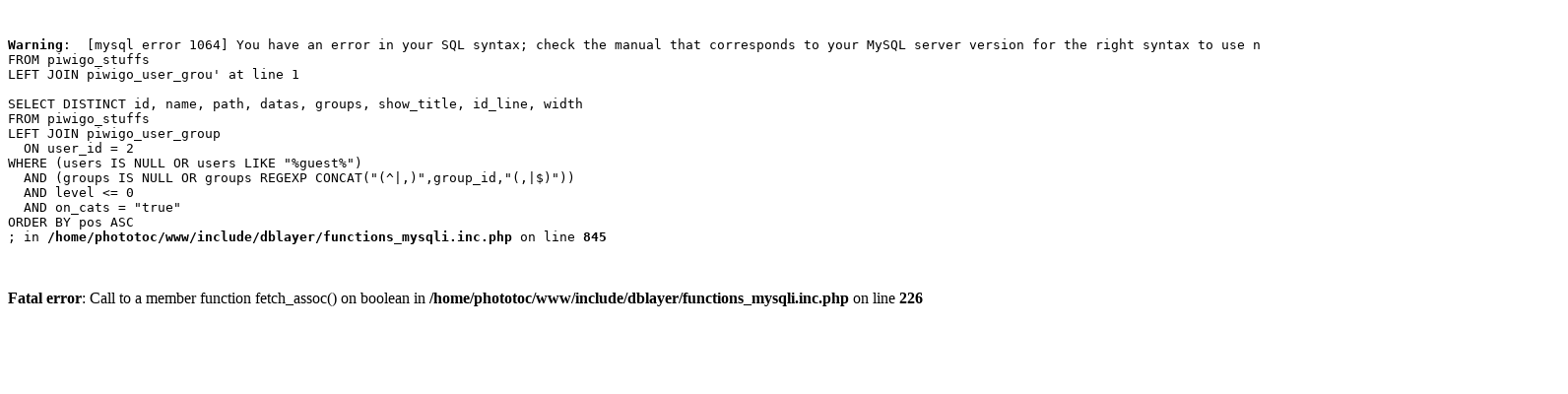

--- FILE ---
content_type: text/html; charset=UTF-8
request_url: https://phototoche.com/index.php?/category/156
body_size: 395
content:
<pre><br />
<b>Warning</b>:  [mysql error 1064] You have an error in your SQL syntax; check the manual that corresponds to your MySQL server version for the right syntax to use near 'groups, show_title, id_line, width
FROM piwigo_stuffs
LEFT JOIN piwigo_user_grou' at line 1

SELECT DISTINCT id, name, path, datas, groups, show_title, id_line, width
FROM piwigo_stuffs
LEFT JOIN piwigo_user_group
  ON user_id = 2
WHERE (users IS NULL OR users LIKE "%guest%")
  AND (groups IS NULL OR groups REGEXP CONCAT("(^|,)",group_id,"(,|$)"))
  AND level <= 0
  AND on_cats = "true"
ORDER BY pos ASC
; in <b>/home/phototoc/www/include/dblayer/functions_mysqli.inc.php</b> on line <b>845</b><br />
</pre><br />
<b>Fatal error</b>:  Call to a member function fetch_assoc() on boolean in <b>/home/phototoc/www/include/dblayer/functions_mysqli.inc.php</b> on line <b>226</b><br />
